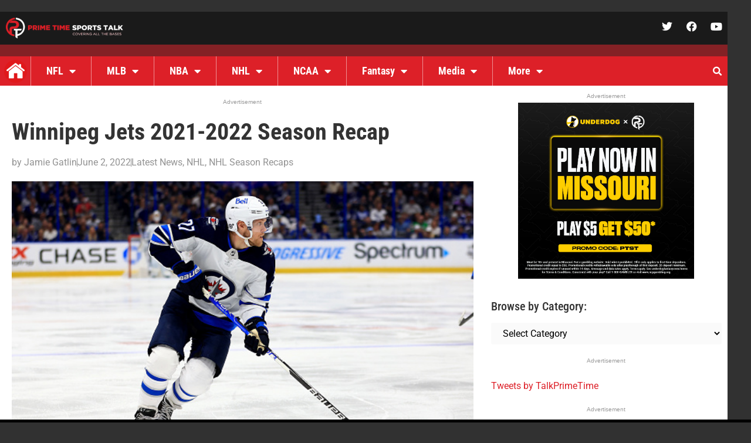

--- FILE ---
content_type: application/javascript; charset=utf-8
request_url: https://fundingchoicesmessages.google.com/f/AGSKWxVtT4-MjMu-XvOzpQyiSbGnHT7eJZkuhDpXeecXP7wwbiRn8m2Df8ZBf8Afo6SVD8SnUkBFM84vxliLE6bcKRrkxZdKWeUUsgm7FiamMCeNvApE3BY1oh-LJpYqZEwWQxnjT5oiZbYnp8fmnsSSn11lIHf7mCGpBzuVh06ZWmJ6LofK8kJLP-UGDW5S/_/150x200-.com/js/ad./adv-header..exp_ad-/ads125_
body_size: -1284
content:
window['f3f3bf83-0863-435a-ba3f-2bd5cd474027'] = true;